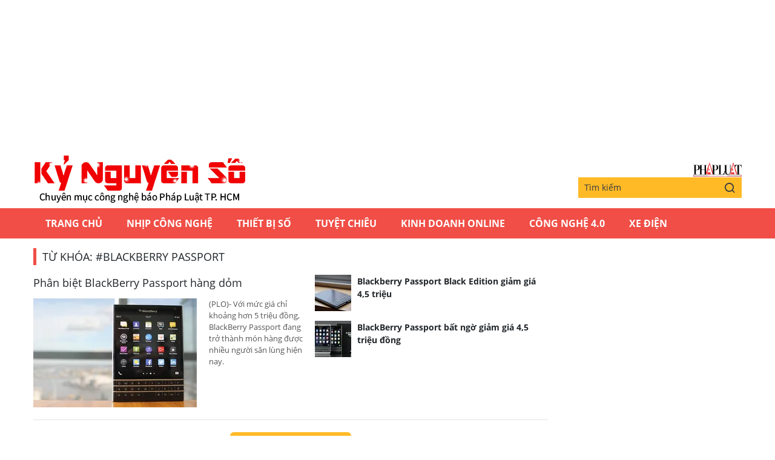

--- FILE ---
content_type: text/html; charset=UTF-8
request_url: https://auto-load-balancer.likr.tw/api/get_client_ip.php
body_size: -135
content:
"3.143.225.164"